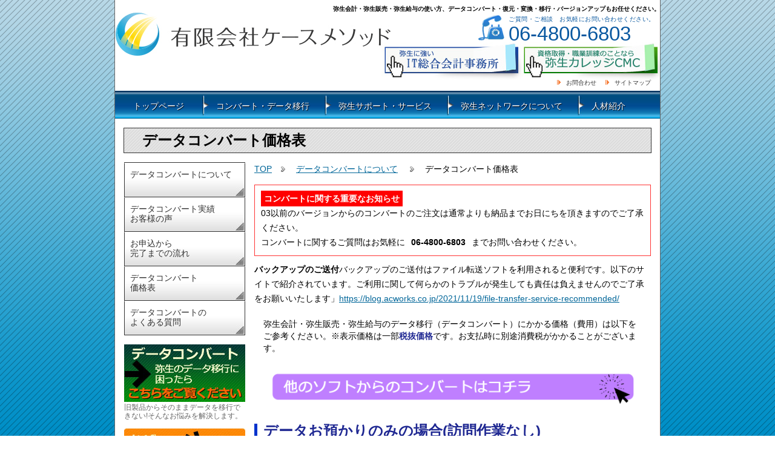

--- FILE ---
content_type: text/html; charset=UTF-8
request_url: https://www.case-method.co.jp/r_seihin/convert_price.html
body_size: 29495
content:
<!DOCTYPE HTML PUBLIC "-//W3C//DTD HTML 4.01 Transitional//EN" "http://www.w3.org/TR/html4/loose.dtd">
<html lang="ja">

<head>
<meta http-equiv="Content-Type" content="text/html; charset=utf-8" />
<meta http-equiv="Content-Style-Type" content="text/css" />
<title>弥生会計・弥生販売・弥生給与データコンバート価格表｜（有）ケースメソッド</title>
<meta name="keywords" content="">
<meta name="description" content="弥生会計・弥生販売・弥生給与のデータコンバートの価格（費用）はこちらから。帳票レイアウタのコンバートにも対応いたします。弥生認定パートナーならではの安心価格でデータ移行（データコンバート）をご提供いたします。">
<link rel="icon" href="https://www.case-method.co.jp/favicon.ico" type="image/x-icon" />
<link rel="Shortcut Icon" type="image/x-icon" href="https://www.case-method.co.jp/favicon.ico" />
<link href="../css/common.css?231020" rel="stylesheet" type="text/css" />
<link href="../css/main.css?210324" rel="stylesheet" type="text/css" />
<link href="../css/colorbox.css" rel="stylesheet" />
<script src="https://ajax.googleapis.com/ajax/libs/jquery/1.10.2/jquery.min.js"></script>
<script src="../js/jquery.colorbox.js"></script>
<script>
  (function(i,s,o,g,r,a,m){i['GoogleAnalyticsObject']=r;i[r]=i[r]||function(){
  (i[r].q=i[r].q||[]).push(arguments)},i[r].l=1*new Date();a=s.createElement(o),
  m=s.getElementsByTagName(o)[0];a.async=1;a.src=g;m.parentNode.insertBefore(a,m)
  })(window,document,'script','//www.google-analytics.com/analytics.js','ga');

  ga('create', 'UA-42738179-1', 'case-method.co.jp');
  ga('send', 'pageview');

</script>
</head>

<body>
<div id="bg">
<div id="container">
<div id="header">
<a href="https://www.case-method.co.jp/index.html"><img src="https://www.case-method.co.jp/img/logo.gif" alt="有限会社ケースメソッド" border="0" class="img_logo" /></a>
<div id="header_info">
<h1>弥生会計・弥生販売・弥生給与の使い方、データコンバート・復元・変換・移行・バージョンアップもお任せください。</h1>
<p class="tel"><span>ご質問・ご相談　お気軽にお問い合わせください。</span>
<strong>06-4800-6803</strong></p>
<br />
<p class="itsougou_btn"><a href="https://www.it-sougou-kaikei.com/index.html" target="_blank"><img src="https://www.case-method.co.jp/img/header_itsougou_bnr.jpg" alt="弥生に強い　IT総合会計事務所" border="0" class="" /></a></p>
<p class="cmc_btn"><a href="https://www.kaikei-soft.net/index.html" target="_blank"><img src="https://www.case-method.co.jp/img/header_cmc_bnr.jpg" alt="資格取得・職業訓練のことなら 弥生カレッジＣＭＣ" border="0" class="" /></a></p>
<ul id="sitemap">
<li><a href="https://www.case-method.co.jp/system/">お問合わせ</a></li>
<li><a href="https://www.case-method.co.jp/sitemap.html">サイトマップ</a></li>
</ul>
</div>


<ul id="g_navi">
<li class="top"><a href="https://www.case-method.co.jp/index.html">トップページ</a></li>
<li><a href="https://www.case-method.co.jp/r_seihin/convert.html">コンバート・データ移行</a></li>
<li><a href="https://www.case-method.co.jp/r_seihin/r_seihin.html">弥生サポート・サービス</a></li>
<li><a href="https://www.case-method.co.jp/r_network/index.html">弥生ネットワークについて</a></li>
<li><a href="http://www.kaikei-soft.net/kunren/jinzai.html" target="_blank">人材紹介</a></li>
</ul>


</div><!--header-->


<div id="contents">
<a name="#top"></a>
<h2 class="on_navi_bl">データコンバート価格表</h2>
<div id="side_navi">
<ul>
<li><a href="https://www.case-method.co.jp/r_seihin/convert.html">データコンバートについて</a></li>
<li><a href="https://www.case-method.co.jp/r_seihin/convert.html#convert_voice">データコンバート実績<br />お客様の声</a></li>
<li><a href="https://www.case-method.co.jp/r_seihin/convert_flow.html">お申込から<br>完了までの流れ</a></li>
<li><a href="https://www.case-method.co.jp/r_seihin/convert_price.html">データコンバート<br>価格表</a></li>
<li><a href="https://www.case-method.co.jp/r_seihin/convert_faq.html">データコンバートの<br>よくある質問</a></li>
</ul>
<dl class="banner_set">
<dt><a href="https://www.case-method.co.jp/r_seihin/convert.html"><img src="https://www.case-method.co.jp/img/side_convert_how.jpg" alt="データコンバート「弥生のデータ移行に困ったら」こちらをご覧ください。"></a></dt>
<dd><a href="https://www.case-method.co.jp/r_seihin/convert.html">旧製品からそのままデータを移行できない!そんなお悩みを解決します。</a></dd>

<dt><a href="https://www.case-method.co.jp/company/index.html"><img src="https://www.case-method.co.jp/img/side_concept.jpg" alt="なぜケースメソッドが選ばれるのかその経営理念"></a></dt>
<dd><a href="https://www.case-method.co.jp/company/index.html">ケースメソッドはこれまで2,000社以上のサポートを行ってきました。</a></dd>

<dt><a href="http://www.cmc-shop.net/" target="_blank"><img src="https://www.case-method.co.jp/img/side_onlineshop.jpg" alt="CMCオンラインショップはこちら「弥生新製品」「サプライ用品」「資格講座」が大特価"></a></dt>
<dd><a href="http://www.cmc-shop.net/" target="_blank">弥生製品・純正サプライ用品・経理関連の資格講座などをオンラインショップにて販売中！</a></dd>
</dl>

<p class="banner"><a href="https://www.case-method.co.jp/company/staff.html"><img src="https://www.case-method.co.jp/img/side_navi_staff.jpg" alt="ケースメソッドのスタッフ紹介" border="0" /></a></p>

<dl class="s_news">
<dt>NEWS</dt>
<dd><a class="group1" href="https://www.case-method.co.jp/img/top_news_yayoi14_catalog_b.jpg" title="弥生販売14カタログ「税理士さん・専門家もおすすめする弥生販売」">ケースメソッドは弥生の<br>
カタログで紹介されています。</a>
<a class="group1" href="https://www.case-method.co.jp/img/top_news_yayoi14_catalog_b.jpg" title="弥生販売14カタログ「税理士さん・専門家もおすすめする弥生販売」"><img src="https://www.case-method.co.jp/img/side_yayoi14_catalog.jpg" alt="NEWSケースメソッドは弥生のカタログで紹介されています。" border="0" /></a></dd>
</dl>


<dl class="banner_set">
<dt><img src="https://www.case-method.co.jp/img/side_partner.gif" alt="弥生認定パートナー"></dt>
<dd>（有）ケースメソッドは、弥生株式会社の認定パートナーとしてさまざまな事業を行っております。</dd>
</dl>

</div><!--side_navi-->





<div id="main_contents">  

<dl class="pan">
<dt><a href="../index.html">TOP</a></dt>
<dd><a href="convert.html">データコンバートについて</a></dd>
<dd>データコンバート価格表</dd>
</dl>

<div class="news_urgent"><b>コンバートに関する重要なお知らせ</b><br>
03以前のバージョンからのコンバートのご注文は通常よりも納品までお日にちを頂きますのでご了承ください。<br>コンバートに関するご質問はお気軽に<span>06-4800-6803</span>までお問い合わせください。</div>


<div class="news_send"><b>バックアップのご送付</b>バックアップのご送付はファイル転送ソフトを利用されると便利です。以下のサイトで紹介されています。ご利用に関して何らかのトラブルが発生しても責任は負えませんのでご了承をお願いいたします」<a href="https://blog.acworks.co.jp/2021/11/19/file-transfer-service-recommended/" target="_blank">https://blog.acworks.co.jp/2021/11/19/file-transfer-service-recommended/</a></div>


<p class="m20">弥生会計・弥生販売・弥生給与のデータ移行（データコンバート）にかかる価格（費用）は以下をご参考ください。※表示価格は一部<b>税抜価格</b>です。お支払時に別途消費税がかかることがございます。
</p>

<p class="image"><a href="https://www.case-method.co.jp/r_seihin/replace.html"><img src="img/convert_other.gif" width="600px" alt="他社へのデータコンバートはこちら"></a></p>


<h3>データお預かりのみの場合(訪問作業なし)</h3>

<!-- ここから　会計コンバート -->
<p class="image"><img src="img/convert_kaikei25_kakaku.gif" width="600px" alt="弥生会計25・青色へのデータコンバート"></p>

<p>■ご使用の弥生会計のバージョンによって、コンバート価格が変わります。下表をご参考ください。<br>
  　（１データファイル）　<br>
  　<a href="#tsuika">&gt;&gt; データファイルが増えた場合の加算料金はこちらから</a></p>


<table cellpadding="0" cellspacing="0" class="m20 kaikei">
  <tr>
    <th width="280" class="font_center">ご利用の<br>弥生会計・青色申告<br>のバージョン</th>
    <td class="bg_ye font_center">料金</td>
  </tr>
    <tr>
    <th class="font_center">2000～02</th>
    <td class="bg_ye font_center">40,000円<br>(税込：44,000円)</td>
  </tr>
  <tr>
    <th class="font_center">03～05</th>
    <td class="bg_ye font_center">32,000円<br>(税込：35,200円)</td>
  </tr>
  <tr>
    <th class="font_center">06～08</th>
    <td class="bg_ye font_center">24,000円<br>(税込：26,400円)</td>
  </tr>
    <tr>
    <th class="font_center">09～15</th>
    <td class="bg_ye font_center">16,000円<br>(税込：17,600円)</td>
  </tr>
  <tr>
    <th class="font_center">16～22</th>
    <td class="bg_ye font_center">8,000円<br>(税込：8,800円)</td>
  </tr>
  <tr>
    <th class="font_center">23・24</th>
    <td class="bg_ye font_center">4,000円<br>(税込：4,400円)</td>
  </tr>

</table>

<p>&nbsp;</p>
<p>コンバートは下記の手順で行います。ご参考ください。</p>
<table cellpadding="0" cellspacing="0" class="m10 kaikei">
  <tr>
    <td width="90" class="font_center">ご利用の<br>弥生会計・青色申告<br>のバージョン</td>
    <td width="395" class="font_center">コンバートの方法</td>
    <td width="80" class="font_center">コンバート回数</td>
  </tr>
  <tr>
    <td class="font_center">2000～02</td>
    <td>2000～02　<b>→</b>　05　<b>→</b>　08　<b>→</b>　13　<b>→</b>　16　<b>→</b>　23　<b>→</b>　25</td>
    <td class="font_center">6段階</td>
  </tr>

<tr>
    <td class="font_center">03～05</td>
    <td>03～05　<b>→</b>　06　<b>→</b>　13　<b>→</b>　16　<b>→</b>　23　<b>→</b>　25</td>
    <td class="font_center">5段階</td>
  </tr>
   <tr>
    <td class="font_center">06～08</td>
    <td>06～08　<b>→</b>　13　<b>→</b>　16　<b>→</b>　23　<b>→</b>　25</td>
    <td class="font_center">4段階</td>
  </tr>
  <tr>
    <td class="font_center">09～15</td>
    <td>09～15　<b>→</b>　16　<b>→</b>　23　<b>→</b>　25</td>
    <td class="font_center">3段階</td>
  </tr>
  <tr>
    <td class="font_center">16～22</td>
    <td>16～22　<b>→</b>　23　<b>→</b>　25</td>
    <td class="font_center">2段階</td>
  </tr>
    </tr>
  <tr>
    <td class="font_center">23・24</td>
    <td>23・24<b>→</b>　25</td>
    <td class="font_center">1段階</td>
  </tr>
</table>

<p><a href="convert.html">&gt; データコンバートについて詳しくはこちらから</a></p>



<!-- ここから　販売コンバート -->

<p class="image"><img src="img/convert_hanbai25_kakaku.gif" width="600px" alt="弥生販売24
  へのデータコンバート"></p>

<p>■ご使用の弥生販売のバージョンによって、コンバート価格が変わります。下表をご参考ください。<br>
  　（１事業所データのみ）　  <br>
  　<a href="#tsuika">&gt;&gt; 事業所データファイルが増えた場合の加算料金はこちらから</a></p>
<table cellpadding="0" cellspacing="0" class="m20 hanbai">
  
  <tr>
    <th width="280" class="hanbai_red font_center"><span class="font_center">ご利用の<br>
弥生販売のVer</span></th>
    <td class="bg_ye font_center">料金</td>
  </tr>
   <tr>
    <th class="font_center">02･03</th>
    <td class="bg_ye font_center">44,000円<br>(税込：48,400円)</td>
  </tr>
  <tr>
    <th class="font_center">04～06</th>
    <td class="bg_ye font_center">36,000円<br>(税込：39,600円)</td>
  </tr>
  <tr>
    <th class="font_center">07・08</th>
    <td class="bg_ye font_center">28,000円<br>(税込：30,800円)</td>
  </tr>
   <tr>
    <th class="font_center">09～15</th>
    <td class="bg_ye font_center">20,000円<br>(税込：22,000円)</td>
  </tr>
  <tr>
    <th class="font_center">16～22</th>
    <td class="bg_ye font_center">12,000円<br>(税込：13,200円)</td>
  </tr>
    <tr>
    <th class="font_center">23・24</th>
    <td class="bg_ye font_center">8,000円<br>(税込：8,800円)</td>
  </tr>


</table>
<p>&nbsp;</p>
<p>コンバートは下記の手順で行います。ご参考ください。</p>

<table cellpadding="0" cellspacing="0" class="m10 hanbai">
  <tr>
    <td width="100" class="font_center">ご利用の<br>
      弥生販売のVer</td>
    <td width="385" class="font_center">コンバートの方法</td>
    <td width="80" class="hanbai_red font_center">コンバート<br>
      回数</td>
  </tr>
  <tr>
    <td class="font_center">02・03</td>
    <td>02・03　<b>→</b>　04　<b>→</b>　07　<b>→</b>　13　<b>→</b>　16　<b>→</b>　23　<b>→</b>　25</td>
    <td class="font_center">6段階</td>
  </tr>
<tr>
    <td class="font_center">04～06</td>
    <td>04～06　<b>→</b>　07　<b>→</b>　13　<b>→</b>　16　<b>→</b>　23　<b>→</b>　25</td>
    <td class="font_center">5段階</td>
  </tr>
   <tr>
    <td class="font_center">07・08</td>
    <td>07・08　<b>→</b>　13　<b>→</b>　16　<b>→</b>　23　<b>→</b>　25</td>
    <td class="font_center">4段階</td>
  </tr>
  <tr>
    <td class="font_center">09～15</td>
    <td>09～15　<b>→</b>　16　<b>→</b>　23　<b>→</b>　25</td>
    <td class="font_center">3段階</td>
  </tr>
  <tr>
    <td class="font_center">16～22 </td>
    <td>16～22　<b>→</b>　23　<b>→</b>　25</td>
    <td class="font_center">2段階</td>
  </tr>
    </tr>
  <tr>
    <td class="font_center">23・24</td>
    <td>23・24　<b>→</b>　25</td>
    <td class="font_center">1段階</td>
  </tr>
</table>

<p><a href="convert.html">&gt; データコンバートについて詳しくはこちらから</a></p>

<!-- ここから　給与コンバート -->

<p class="image"><img src="img/convert_kyuyo24_kakaku.gif" width="600px" alt="弥生給与24へのデータコンバート"></p>

<p>■ご使用の弥生給与のバージョンによって、コンバート価格が変わります。下表をご参考ください。<br>
  　<a href="#tsuika">&gt;&gt; データファイルが増えた場合の加算料金はこちらから</a></p>


<table cellpadding="0" cellspacing="0" class="m20 kyuyo">
  <tr>
    <th width="145" class="font_center">ご利用の<br>弥生給与のバージョン</th>
    <td class="bg_ye font_center">移行先    （24）</td>
	    <th width="145" class="font_center" >ご利用の<br>弥生給与のバージョン</th>
    <td class="bg_ye font_center">移行先    （24）</td>

  </tr>
  <tr>
    <th class="font_center">11</th>
    <td class="bg_ye font_center">29,000円<br><font size="-1">(税込：31,900円)</font></td>
    <th class="font_center">18</th>
    <td class="bg_ye font_center">15,000円<br><font size="-1">(税込：16,500円)</font></td>
  </tr>
  <tr>
    <th class="font_center">12</th>
    <td class="bg_ye font_center">27,000円<br><font size="-1">(税込：29,700円)</font></td>
    <th class="font_center">19</th>
    <td class="bg_ye font_center">13,000円<br><font size="-1">(税込：14,300円)</font></td>
  </tr>
  <tr>
    <th class="font_center">13
    </th>
    <td class="bg_ye font_center">25,000円<br><font size="-1">(税込：27,500円)</font></td>
    <th class="font_center">20</th>
    <td class="bg_ye font_center">11,000円<br><font size="-1">(税込：12,100円)</font></td>
  </tr>
  <tr>
    <th class="font_center">14</th>
    <td class="bg_ye font_center">23,000円<br><font size="-1">(税込：25,300円)</font></td>
    <th class="font_center">21</th>
    <td class="bg_ye font_center">9,000円<br><font size="-1">(税込：9,900円)</font></td>
  </tr>
  <tr>
    <th class="font_center">15</th>
    <td class="bg_ye font_center">21,000円<br><font size="-1">(税込：23,100円)</font></td>
    <th class="font_center">22</th>
    <td class="bg_ye font_center">7,000円<br><font size="-1">(税込：7,700円)</font></td>
  </tr>
  <tr>
    <th class="font_center">16</th>
    <td class="bg_ye font_center">19,000円<br><font size="-1">(税込：20,900円)</font></td>
    <th class="font_center">23</th>
    <td class="bg_ye font_center">5,000円<br><font size="-1">(税込：5,500円)</font></td>
  </tr>
  <tr>
    <th class="font_center">17</th>
    <td class="bg_ye font_center">17,000円<br><font size="-1">(税込：18,700円)</font></td>
    <th class="font_center"></th>
    <td class="bg_ye font_center"></td>
  </tr>
</table>
</table>

<p>※データコンバートのみで、法令の改正については対応致しかねます。</p>
<p><a href="convert.html">&gt; データコンバートについて詳しくはこちらから</a></p>




<a name="tsuika"></a><h3 class="m50">データファイルが増えた場合の加算料金について</h3>

<p>
  データファイルが増えるごとに上記価格の<b class="red bold">50％</b>加算<br>
  </p>
</p>
<p>&nbsp;</p>
<p>ただし、内容によりさらに価格が下がる場合もあります。詳しくはお問合せください。<br>
上記以外に、追加データが5種類以上ある場合や、もっと納期をいただける場合などはご相談を承ります。お気軽にお問い合わせください。<br>
</p>  

<h3 class="m50">安心の低価格でデータ移行を承ります</h3>
<p>お客様に必要な最低限のステップでデータ移行できるよう、ご相談を承ります。お客様ご自身でできる内容と、できないものを分かりやすくご説明いたしますので、安心してお任せください。</p>  
  
<h3 class="m50">納期は5営業日</h3>
<p>納期は5営業日となります。それより<b>お急ぎの場合は加算</b>させていただきます。<br>
3・4営業日：10％加算、2営業日：20％加算、翌営業日：50％加算<br>
※5営業日未満の納期は、コンバートセンターの受注状況によりお応えできないケースがあります。ご了承ください。</p>  

<h3 class="m50">コンバート後のチェックに関して</h3>
<p>弥生会計のみ残高試算表の最新月で実施します。<br>
結果が違う場合の詳細確認はできませんが<b>「違う箇所」</b>はお知らせいたします。<br>
他のソフトに関してはチェックは行いません。ご了承ください。</p>  

<h3 class="m60">他社製品からのデータコンバートも承ります</h3>
<p>他社製品から弥生会計・弥生販売へのデータ移行（コンバート）も承っております。<br>
（奉行シリーズなど）別途お問い合わせくださいませ。</p>


<h3 class="m60">帳票レイアウタのコンバートが必要な場合</h3>
<p>プラス <b class="red bold">3,300円</b> （税込）の料金が発生します。<br>
<br>
※複数のPCで異種の帳票レイアウタを使用している場合、事前に１つのバックアップファイルにまとめて頂きます。<br>
※帳票レイアウタファイル（11形式以前のファイル）は、弥生のバックアップには含まれません。クライアントの各PCに保存されていますので、撤去前には、必ず各PCのレイアウトファイルをバックアップしておいてください。<br>
<b class="red bold">帳票レイアウタデータのコンバート実施後は、お客様にて、得意先台帳の再設定が必要になる場合があります。ご了承ください。</b></p>


<h3 class="m60">コンバートエラーが生じた場合</h3>
<p>データをコンバート中に、何らかの理由でエラーが生じることがあります。
エラーが生じ、<br>
継続不可となった場合は、基本料として　<b class="red bold">5,500円</b>（税込）の申し受けます。<br>
<br>
また、弥生販売でコンバートエラーが生じた場合に、マスタデータのみの移行を要求される場合は、<br>
<b class="red bold">88,000円</b>（税込）にて対応させて頂きます。<br>
（但し、弥生システムにてエクスポート・インポート処理できるマスタに限ります。）
<br><br>
※データ返却は着払いになります。
<br>
<br>
　<a href="pdf/convert_error.pdf" target="_blank">&gt; コンバート実施におけるエラー発生について</a></p>


<h3 class="m60">データの復旧作業が必要な場合（訪問作業）</h3>
<p>ケースメソッドでは、基本的にデータのやりとりのみでコンバート作業は完了します。<br>
コンバートしたデータは、お客さまご自身でパソコンに戻していただく必要があります。（データの復旧）
データの復旧がご不安な場合は、<b class="red bold">22,000円</b>（税込）で訪問作業にお伺いいたします。
（ただし、インストールができていることが前提となります。）</p>

<font color="#FF0000"> <b>注意事項</b>
<p>
・費用については、事前のお支払いとなります。返金はできかねますので、ご注意ください。<br>
・土日祝および弊社所定休業日での作業は可能ですが、<b>別途5％の手数料</b>をいただきます。<br>
・土日祝および弊社所定休業日のお問合せ対応は致しておりません。留守番電話およびメールの返信は、翌営業日にさせていただきます。<br>
</p>
</font>

<h3 class="m60">事前にご確認頂く内容</h3>
<p>①SQLServerが必要なシステム(弥生販売・弥生会計2ユーザ以上およびネットワーク版)では、インストール先にすでに
SQLServerが入っている場合は、共存して動作可能かを事前に弥生株式会社にご確認ください。</p>
<p class="m20">②弥生会計では平成19、24年の減価償却改正に対応しております。法令改正の影響等は事前に弥生株式会社のご確認ください。</p>
<p class="m20">③弥生販売においては、06以前をお使いの場合は請求先コード(請求書の送付先を別の得意先コードに設定する時に使用するコード）の考え方が07以降ではかわります。自社の作業に影響ないかどうかを事前に弥生株式会社にご確認ください。</p>
<p class="m20">④現在使用の専用用紙が使えるかどうかを必ず弥生に確認してください。</p>
<p><b class="red bold">①～④の内容はしっかり確認してください</b></p>

<p class="al_right">
作成日　2013.10.18<br>
改訂日　2022.04.15<br>
</p>


<p class="m60 image"><img src="../r_seihin/img/convert_info.jpg" alt="データコンバートに困ったらまずはお問い合わせください 0120-841-244"></p>
<p class="mb60 image"><a href="http://www.case-method.co.jp/system/product/product-convet_contact/" target="_blank"><img src="../img/contact_banner.jpg" alt="お問い合わせフォームはこちら"></a></p>


<div id="page_top"><a href="#top"><img src="../img/page_top.gif" alt="このページの上部へ"></a></div>


</div><!--main_contents-->
</div><!--contents-->
  
  
   
  

<div id="footer_link">
 
<div class="block">
<p><a href="https://www.case-method.co.jp/index.html">トップページ</a></p>
<dl>
    <dt>弥生サポート・サービス</dt>
    <dd><a href="https://www.case-method.co.jp/r_seihin/r_seihin.html">弥生製品</a></dd>
    <dd><a href="https://www.case-method.co.jp/r_seihin/dounyu_jirei.html">導入事例</a></dd>
    <dd><a href="https://www.case-method.co.jp/r_seihin/seihin_syoukai.html">製品紹介</a></dd>
    <dd class="turn_up"><a href="https://www.case-method.co.jp/r_seihin/kakakuhyou.html">サービス価格表<br />
&nbsp;（訪問サポート）</a></dd>
    <dd><a href="https://www.case-method.co.jp/r_seihin/muryou_semina.html">無料セミナー</a></dd>
    <dd><a href="https://www.case-method.co.jp/r_seihin/yayoi_semina.html">マンツーマンセミナー</a></dd>
    <dd><a href="https://www.case-method.co.jp/r_seihin/yayoi_hosyukeiyaku.html">弥生保守契約</a></dd>
    <!--<dd class="up_line">税法対応</dd>
    <dd>会計全般</dd>-->
    <dd><a href="https://www.case-method.co.jp/yayoi_vs_bugyou.html">弥生ｖｓ奉行</a></dd>
    <dd><a href="https://www.case-method.co.jp/r_seihin/yayoi_order.html">弥生製品ご発注の方へ</a></dd>
</dl>
</div>

<div class="block2">
<dl>
	<dt>データコンバート</dt>
    <dd><a href="https://www.case-method.co.jp/r_seihin/convert.html">データコンバートについて</a></dd>
    <dd><a href="https://www.case-method.co.jp/r_seihin/convert_price.html">データコンバート 価格表</a></dd>
    <dd><a href="https://www.case-method.co.jp/r_seihin/convert_faq.html">よくある質問 Q&amp;A</a></dd>
    <dd><a href="https://www.case-method.co.jp/r_seihin/convert_flow.html">お申込みから完了までの流れ</a></dd>
</dl>


<dl>
	<dt><a href="https://www.case-method.co.jp/r_seihin/rendou.html">弥生連動製品</a></dt>
    <dd><a href="https://www.case-method.co.jp/r_seihin/rendou.html">レッツ工事台帳</a></dd>
    <dd><a href="https://www.case-method.co.jp/r_seihin/rendou.html">どっと原価</a></dd>
    <dd><a href="https://www.case-method.co.jp/r_seihin/rendou.html">マイティ通信販売</a></dd>
</dl>

<dl>
	<dt>人材紹介</dt>
    <dd><a href="https://www.case-method.co.jp/r_consulting/zeirishi.html">税理士紹介</a></dd>
    <dd><a href="http://www.kaikei-soft.net/kunren/jinzai.html" target="_blank">人材紹介</a></dd>
</dl>


</div>

<div class="block">
<dl>
	<dt>弥生ネットワーク</dt>
    <dd><a href="https://www.case-method.co.jp/r_network/index.html">ネットワーク製品とは</a></dd>
<dd class="turn"><a href="https://www.case-method.co.jp/r_network/merit_kaikei.html">弥生会計ネットワーク導入のメリットとは</a></dd>
<dd class="turn"><a href="https://www.case-method.co.jp/r_network/merit_hanbai.html">弥生会計ネットワーク導入のメリットとは</a></dd>
<dd class="turn"><a href="https://www.case-method.co.jp/yayoi_vs_bugyou.html">他社会計ソフトから切り替えの方へ</a></dd>
<dd class="turn"><a href="https://www.case-method.co.jp/r_network/r_network.html">ケースメソッドが提供するネットワーク構築</a></dd>
<dd class="turn"><a href="https://www.case-method.co.jp/r_network/nw_jirei.html">ケースメソッドのネットワーク導入事例</a></dd>
<dd class="turn"><a href="https://www.case-method.co.jp/r_network/nw_price.html">弥生ネットワーク製品価格</a></dd>
<dd class="turn"><a href="https://www.case-method.co.jp/r_network/sagyou_hiyou.html">弥生ネットワーク製品導入作業価格(費用)</a></dd>
</dl>


</div>


<div class="block">
<dl>
	<dt>ケースメソッドについて</dt>
    <dd class="turn"><a href="https://www.case-method.co.jp/company/index.html">なぜケースメソッドが<br />選ばれるのか</a></dd>
    <dd><a href="https://www.case-method.co.jp/company/kaisyagaiyo.html">会社概要</a></dd>
    <dd><a href="https://www.case-method.co.jp/company/access.html">アクセス</a></dd>
    <dd><a href="https://www.case-method.co.jp/company/syatyou.html">社長室</a></dd>
    <dd><a href="https://www.case-method.co.jp/company/staff.html">スタッフ紹介</a></dd>
    <dd><a href="https://www.case-method.co.jp/company/policy.html">プライバシーポリシー</a></dd>
    <dd><a href="https://www.case-method.co.jp/contact.html">お問合わせ</a></dd>
    <dd><a href="https://www.cmc-shop.net/" target="_blank">オンラインショップ</a></dd>
    <dd><a href="http://www.kaikei-soft.net/" target="_blank">弥生カレッジCMC</a></dd>

    <dd class="turn_up"><a href="https://www.case-method.co.jp/r_seihin/windows_os.html">windows OSとサービスパックの確認方法</a></dd>
    <dd><a href="https://www.case-method.co.jp/r_seihin/sql_server.html">SQL SERVERの確認方法</a></dd>
</dl>
</div>
</div><!--footer_link-->

<div id="footer">
有限会社ケースメソッド　　〒534-0025　大阪市都島区片町2-2-40　大発ビル216<br>
TEL：06-4800-6803　　FAX：06-4800-6833　　受付時間：9時30分～12時00分/13時00分～17時30分<br>
Copyright(C)2010 Case-Method Co.,Ltd. All Rights Reserved 
</div><!-- end #footer -->




</div><!-- end #container -->

</div><!--bg-->
</body>
</html>

--- FILE ---
content_type: text/css
request_url: https://www.case-method.co.jp/css/common.css?231020
body_size: 14016
content:
@charset "utf-8";
/* CSS Document */


body  {
	color: #000000;
	font-family: "メイリオ","Meiryo",verdana,"ヒラギノ角ゴ Pro W3","Hiragino Kaku Gothic Pro","Osaka","ＭＳ Ｐゴシック","MS PGothic",Sans-Serif;
	font-size: 14px;
	line-height: 24px;
	cursor: auto;
	background: url(../img/bg.gif) repeat 0 0;
	margin:0;
	padding:0;
}

a,a:hover {
	text-decoration: none;
	color:#006699;

}



div#bg {
	margin:0;
	padding:0;
	width:100%;
	background: url(../img/bg_grad.gif) repeat-x 0 0;
}




#container{
	width:900px;
	margin:0 auto;
	padding:0;
	border-left:1px solid #666666;
	border-right:1px solid #666666;
	background:#FFFFFF;
}


#container_w{
	background:#FFFFFF;
position:relative;
width:100%;
height:0;
padding:0;
	
}

#container_w iframe{
position:absolute;
top:0;
left:0;
width:100%;
height:100%;
background:#FFFFFF;
}


/*------------------------------------------------------------  header */

#header{
	position:relative;
	width:900px;
	height:195px;
	margin:0;
	padding:0;
	overflow:hidden;
	clear:both;
	border-bottom:1px solid #006699;
}

#header #header_info{
	height:150px;
	overflow:hidden;
	clear:both;

}

#header .img_logo{
	position:absolute;
	top:20px;
	left:0px;
}






#header #header_info p.cmc_btn a,#container #header #header_info p.cmc_btn a:hover{
	color:#FFF;

}

#header #header_info h1{
	position:absolute;
	top:0;
	right:0px;
	font-size:10px;
	width:900px;
	margin:0;
	padding:3px 0;
	text-align:right;
}




#header #header_info p.cmc_btn {
	position:absolute;
	top:70px;
	right:-20px;
	width:250px;
	height:57px;
	margin:0;
	padding:0;
	float:right;
	clear:both;
}



#header #header_info p.itsougou_btn {
	position:absolute;
	top:70px;
	right:210px;
	width:250px;
	height:57px;
	margin:0;
	padding:0;
	float:right;
	clear:both;
}


#header #header_info p.tel{
	position:absolute;
	top:20px;
	right:0px;
	width:250px;
	height:50px;
	background:url(https://www.case-method.co.jp/img/tel_blue.png) no-repeat 0 5px;
	padding:0px 0px 0 50px;
	margin:0px;
}

#header #header_info p.tel b{
	font-size:10px;
	font-weight:normal;
	letter-spacing:0.2em;
	margin:0 10px 0;
}
#header #header_info p.tel i{
	font-size:14px;
	font-weight:normal;
	letter-spacing:0.3em;
	border:none;
}
#header #header_info p.tel span{
	padding:0;
	margin:0;
	font-size:10px;
	letter-spacing:0.05em;
	color:#0958a0;
}
#header #header_info p.tel strong{
	font-size:33px;
	font-weight:normal;
	color:#0958a0;
}

#header #header_info ul#sitemap{
	position:absolute;
	top:120px;
	right:0;
	margin:0;
	padding:5px 0px 0 0;
	float:right;
	list-style-type:none;
	clear:both;
}
#header #header_info ul li{
	float: left;
	font-size:10px;
	padding:0 15px;
	background: url(../img/arrow_or.gif) no-repeat 0 7px;
}

#header #header_info ul li a,#container #header #header_info ul li a:hover{ color: #333333; text-decoration:none;
}

#header ul#g_navi{
	overflow:hidden;
	clear:both;
	width:900px;
	height:45px;
	margin:0;
	padding:0;
	background:url(../img/navi_bg.jpg) repeat-x 0 0;
	list-style-type:none;
}
#header ul#g_navi li{
	font-size:14px;
	line-height:50px;
	text-shadow: 1px 1px 1px #000000;
	float:left;
	background:url(../img/navi_arow.jpg) no-repeat 0 0;
}
#header ul#g_navi li a,#container #header ul#g_navi li a:hover{
	color:#FFFFFF;
	text-decoration:none;
	display:block;
	height:45px;
	padding:0 25px 0 23px; 
}
#header ul#g_navi li.top{
	background:none;
}
#header ul#g_navi li.top a{
	padding:0 30px 0 30px;

}


/*------------------------------------------------------------ contents内　フロート */

#container #contents{
	width:880px;
	margin:0 auto;
	overflow:hidden;
	padding:0;
}


#container #contents #contents_left{
	width:680px;
	float:left;
	margin:0;
	padding:0;
}

#container #contents #contents_right{
	width:185px;
	float:left;
	margin:20px 0 0 10px;
	padding:0;
}





/*------------------------------------------------------------ サイドナビ調整
 */


#container #contents #side_navi{
	width:200px;
	float:left;
	margin:0 15px 0 5px;

}
#container #contents #side_navi ul{
	width:200px;
	margin:15px 0 0 0;
	padding:0;
	border-top:1px solid #333333;
}
#container #contents #side_navi ul li{
	background:url(../img/side_navi_bg.jpg) no-repeat 0 0;
	margin:0;
	font-size:14px;
	line-height:16px;
	width:198px;
	height:55px;
	border-top:1px solid #FFFFFF;
	border-bottom:1px solid #333333;
	border-right:1px solid #333333;
	border-left:1px solid #333333;
}


/*----------------　通常リストメニュー */
#container #contents #side_navi ul li a{
	color:#333333;
	display:block;
	padding:10px 9px;
	width:180px;
}
#container #contents #side_navi ul li a:hover{
	color:#006699;
}
#container #contents #side_navi ul.banner{
	border:none;
}

#container #contents #side_navi ul.banner li{
	margin:0;
	background:none;
	border:none;	
}

/*----------------　バナーとテキストセットのリストメニュ */
#container #contents #side_navi dl.banner_set{
	list-style-type:none;
	margin:15px 0 0 0;
	line-height:120%;
}


#container #contents #side_navi dl.banner_set dt{
	margin:0;
	padding:0;
}
#container #contents #side_navi dl.banner_set dt img{
	margin:0;
	padding:0;
}


#container #contents #side_navi dl.banner_set dd{
	color:#666666;
	font-size:12px;
	line-height:120%;
	padding:2px 0 13px 0;
	margin:0;
}
#container #contents #side_navi dl.banner_set dd a,#container #contents #side_navi dl.banner_set dd a:hover{
	color:#666666;
}


/*----------------　バナーだけ */
#container #contents #side_navi p.banner{
	margin:10px 0;
	padding:0;
	
}


/*----------------　NEWS枠 */
#container #contents #side_navi dl.s_news{
	width:200px;
	list-style-type:none;
	margin:15px 0 0 0;
	padding:0;
	line-height:120%;
	background:#e8e8e8;
	color:#666666;
}


#container #contents #side_navi dl.s_news dt{
	background:#002ef1;
	color:#FFFFFF;
	text-align:center;
	line-height:20px;
	height:20px;
	margin:0;
	padding:0;
}



#container #contents #side_navi dl.s_news dd{
	color:#666666;
	font-size:12px;
	line-height:120%;
	padding:10px 9px 10px 9px;
	margin:0;
}

#container #contents #side_navi dl.s_news dd a,#container #contents #side_navi dl.s_news dd a:hover{
	color:#666666;
}
#container #contents #side_navi dl.s_news dd img{
	margin:0;
	padding:10px 0;
}



#container #contents #side_navi ul li.banner a,#container #contents #side_navi ul li.banner a:hover{
	margin:0;
	padding:0;
}

#container #contents #side_navi ul img,#container #contents #side_navi ul img a,#container #contents #side_navi dl.banner_set dt img{
	border:0;
}

#container #contents #main_contents{
	width:655px;
	float:right;
	margin:0 5px 0 0;
	padding:0;
}




/*------------------------------------------------------------  プラス調整 */
#container #contents #main_contents img,#container #contents #main_contents img a{
	border:0;
}



#container #contents #main_contents a,a:hover {
	text-decoration: underline;
}

#container #contents #main_contents p.text_right{
	text-align:right;
}

#container #contents #main_contents .m10{
	margin-top:10px;
}

#container #contents #main_contents .m20{
	margin-top:20px;
}

#container #contents #main_contents .m25{
	margin-top:25px;
}

#container #contents #main_contents .m30{
	margin-top:30px;
}

#container #contents #main_contents .m35{
	margin-top:35px;
}

#container #contents #main_contents .m40{
	margin-top:40px;
}

#container #contents #main_contents .m45{
	margin-top:45px;
}

#container #contents #main_contents .m50{
	margin-top:50px;
}

#container #contents #main_contents .m60{
	margin-top:60px;
}

#container #contents #main_contents .m70{
	margin-top:70px;
}

#container #contents #main_contents .m80{
	margin-top:80px;
}

#container #contents #main_contents .mb0{
	margin-bottom:0px;
}

#container #contents #main_contents .mb10{
	margin-bottom:10px;
}

#container #contents #main_contents .mb20{
	margin-bottom:20px;
}
#container #contents #main_contents .mb25{
	margin-bottom:25px;
}

#container #contents #main_contents .mb30{
	margin-bottom:30px;
}
#container #contents #main_contents .mb40{
	margin-bottom:40px;
}
#container #contents #main_contents .mb50{
	margin-bottom:50px;
}

#container #contents #main_contents .mb60{
	margin-bottom:60px;
}

#container #contents #main_contents .mb70{
	margin-bottom:70px;
}

#container #contents #main_contents .mb80{
	margin-bottom:80px;
}


#container #contents #main_contents .f12{
	font-size:12px;

}

#container #contents #main_contents p.p500{
	width:500px;
	margin:0 auto;
}




/*------------------------------------------------------------  ぱんくず */

div.pan{
	padding:15px 0 0 0;
	font-size:12px;
}

/*------------------------------------------------------------  ページの上へ */

#page_top{
	width:175px;
	height:34px;
	margin:30px 0 0 700px;
	padding:0;
}
.pagetop{
	width:175px;
	height:34px;
	margin:30px 0 0 550px;
	padding:0;
	overflow:hidden;
}


/*------------------------------------------------------------  TELなどお問い合わせinfo */


div#info {
	background:#d4d8dc url(../img/tel_blue.png) no-repeat 15px 10px;
	border:1px solid #b3c6cf;
	margin:20px auto 20px auto;
	padding:0 0 0 60px;
	position:relative;
	overflow:hidden;
	width:760px;
	height:165px;
	color:#004c84;
}

div#info2{
	background:none;
	margin:20px auto 20px auto;
	padding:20px 50px 10px 50px;
	position:relative;
	width:500px;
	height:165px;
	color:#004c84;
	border:1px dotted #99CCCC;
	}
div#info p.tit,div#info2 p.tit{
	position:absolute;
	top:20px;
	left:70px;
	font-size:24px;
	line-height:26px;
	font-weight:bold;}
	
div#info p.text,div#info2 p.text{
	position:absolute;
	top:40px;
	left:70px;
	font-size:14px;
}
div#info p.pic,div#info2 p.pic{
	position:absolute;
	top:10px;
	left:600px;
}

div#info p.tel,div#info2 p.tel{
	position:absolute;	
	width:300px;
	top:100px;
	font-size:36px;
	line-height:36px;
	font-weight:normal;
	color:#CC6600;
}
div#info p.time,div#info2 p.time{
	position:absolute;
	top:110px;
	left:340px;
}
div#info p b,div#info2 p b{
	font-size:10px;
	font-weight:normal;
	letter-spacing:0.2em;
	margin:0 10px 0 0;
	color:#FF6600;
}
div#info p i,div#info2 p i{
	font-size:14px;
	font-weight:normal;
	letter-spacing:0.4em;
	border:none;
}
div#info p span,div#info2 p span{
	font-size:12px;
	color: #e13236;
}
div#info p strong,div#info2 p strong{
	font-size:36px;
	font-weight:normal;
}




/*------------------------------------------------------------  footer */



#footer_link{
	clear:both;
	overflow:hidden;
	background:#004c84;
	color:#FFFFFF;
	border-top:1px solid #CCCCCC;
	border-bottom:1px solid #CCCCCC;
	
}

#footer_link .block p{
	background:url(../img/icon_logo.png) no-repeat 0 10px;
	margin:13px 0 10px 0px;
	padding:10px 0 0 20px;
}

#footer_link a,#footer_link a:hover{
	color:#FFFFFF;
}

#footer_link .block{
	float:left;
	width:190px;
	margin:0 10px;
}
#footer_link .block2{
	float:left;
	width:230px;
	margin:0 10px;
}
#footer_link .block dl,#footer_link .block2 dl{
	list-style-type:none;
}
#footer_link .block dl dt,#footer_link .block2 dl dt{
	background:url(../img/line.gif) repeat-x 0 35px;
	margin:0 0 10px;
	padding:10px;

}
#footer_link .block dl dd,#footer_link .block2 dl dd{
	margin:0;
	padding:0 0 2px 20px;
	background:url(../img/navi_arrow.gif) no-repeat 0px 6px;
}
#footer_link .block dl dd.turn{
	line-height:16px;
	padding:0 0 13px 20px;
}
#footer_link .block dl dd.turn_up{
	line-height:16px;
	padding:0px 0 8px 20px;
	margin:10px 0 0 0;
}

#footer_link .block dl dd.up_line,#footer_link .block2 dl dd.up_line{
	border-top:3px dotted #347cb2;
	margin:10px 0 0 0;
	padding:10px 0 0 20px;

}

#footer{
	font-size:12px;
	color:#FFFFFF;
	background:#00365d;
	text-align:center;
	
}



/*------------------------------------------------------------ color */
.bg_pi{
	background-color:#f2767a;
}
.bg_lb{
	background-color:#87d1f0;
}
.bg_gr{
	background-color:#bdf476;
}
.bg_ye{
	background-color:#FFFFDD;
}
.bg_or{
	background-color:#ea9375;
}
.bg_pu{
	background-color:#dd94e5;
}
.bg_lp{
	background:#dca9ad;
}
.l_blue{
	background:#c0dbc0;
}

	


.bb {color:#2d63a0;
}/*-----------------------------------ベースブルー---*/

.pi{
	color:#f2767a;
}
.lb{
	color:#87d1f0;
}
.gr{
	color:#bdf476;
}
.ye{
	color:#eef478;
}
.or{
	color:#ea9375;
}
.pu{
	color:#dd94e5;
}

.green{
	color:#648810;
}
.blue{
	color:#3151a5;
}
.red{
	color:#f51313;
}
.winered{
	color:#a62929;
}
.sumire{
	color:#794dbc;
}

.fk{
	color:#990b4d;
}

/*------------------------------------------------------------ img */
.middle{
	vertical-align:middle;}
	
.left_f{
	float:left;
	margin:0 10px 10px 0;
}

.right_f{
	float:right;
	margin:0 0 10px 10px;
}



.img_l{
	float:left;
	margin:0 10px 10px 0;
}


.img_l2{
	float:left;
	margin:0;
}

.img_r{
	float:right;
	margin:0 10px 10px 10px;
}
/*------------------------------------------------------------  リンクナビ */

#container #contents #main_contents p.p_navi{
	background:url(../img/arrow_icon.png) no-repeat 0px 2px;
	margin:20px 0px 10px 50px;
	padding:0 0 0 25px;
	overflow:hidden;
}

/*------------------------------------------------------------  問い合わせ */


.contact{
	background:#b8cccf;
	width:541px;
	margin:0 auto;
	padding:0;
}

.contact p.img_c,.shop_info p.img_c{
	width:541px;
	text-align:center;
	margin:10px 0;

}

.contact ul{
	list-style-type:none;
}

.contact ul li{
	background:url(../img/bullet_blue.png) no-repeat 0 0;
	padding:5px 0 0 30px;
}

.shop_info{
	width:541px;
	margin:30px auto 100px auto;
	padding:0;
}


/*------------------------------------------------------------ 緊急お知らせ */
div.news_urgent{
	background:#FFFFFF;
	padding:10px;
	margin:0 0 10px 0;
	border:1px solid #F33;
	
}
div.news_urgent b{
	background:#FF0000;
	color:#FFF;
	padding:5px;
	margin:0 5px 0 0;
}
div.news_urgent span{
	padding:0 10px;
	font-weight:bold;
}


div.atdot{
	border:2px dotted #FF0000;
	padding:20px;!important
	margin:10px;
}
/*------------------------------------------------------------ マンツーマン */

ul.yoko{
	margin:10px 0 30px 5px;
	padding:0;
}

ul.yoko li{
	float:left;
	list-style-type:none;
}

--- FILE ---
content_type: text/css
request_url: https://www.case-method.co.jp/css/main.css?210324
body_size: 8942
content:
@charset "utf-8";
/* CSS Document */

h2{
	font-size: 24px;
	color: #000000;
	font-weight: bold;
	width:840px;
	padding: 0px 0 0 30px;
	margin: 15px auto 0 auto;
	line-height:40px;
	background:#CCCCCC url(../img/heading_bg9.jpg) repeat 0 0;
	border:1px solid #333333;
}

h3{
	clear:both;
	font-size: 24px;
	font-weight: bold;
	color: #1f2892;
	padding: 0px 0 0 15px;
	margin: 15px 0 15px 0;
	line-height:24px;
	background: url(../img/heading_bg8.jpg) no-repeat 0px 0;
}


h3.two{
	clear:both;
	font-size: 24px;
	font-weight: bold;
	color: #1f2892;
	padding: 0px 0 0 15px;
	margin: 15px 0 15px 0;
	line-height:24px;
	background: url(../img/heading_bg8.jpg) repeat-y 0px 0;
}


h3.flow{
clear:both;
	font-size: 24px;
	font-weight: bold;
	color: #1f2892;
	padding: 0px 0 0 15px;
	margin: 0px 0 15px 0;
	line-height:24px;
	background: url(../img/heading_bg8.jpg) no-repeat 0px 0;
	background: none;
}


h3.faq{

	font-size: 16px;
	font-weight:normal;
	color: #003399;
	padding: 0px 0 0 20px;
	margin: 10px 0 0 0;
	line-height:22px;
	background: none;
}

h3.bg_none{
	font-size: 16px;
	font-weight:normal;
	color: #003399;
	padding: 0px;
	margin: 15px 0 0 0;
	line-height:22px;
	background: none;
}


h3.flow span.num{
	font-size: 70px;
	color: #003399;
}


h3.faq span.q{
	font-size: 40px;
	line-height:40px;
	color: #003399;
}


/*---------------------------------------------- 外部リンク等点線囲みボックス */
div.line{
	border:1px dotted #006699;
	padding:10px;
	margin:10px 0 10px 100px;
	width: auto;
	display:inline-block;
	clear:both;
	
}
/*------------------------------------------------------- Q&Aテキストのみ */

#container #contents #main_contents div.faq_a{
	width:655px;
	padding:0px 0 0 0;
	margin:0 0 60px 0px;
	position:relative;

}


#container #contents #main_contents div.faq_a p.an {
	position:absolute;
	top:0px;
	left:50px;
	line-height:50px;
	font-size: 40px;
	color: #CC6666;
	height:50px;
	width:50px;
}

#container #contents #main_contents div.faq_a p.text{
	width:500px;
	padding:20px 0 0 100px;
	margin:0;

}

#container #contents #main_contents p b{
	color: #1f2892;
	font-weight:bold;

}

#container #contents #main_contents p.front{
	text-align:center;

}


/*------------------------------------------------------------  パンくず */

#container #contents #main_contents dl.pan{
	list-style-type:none;
	overflow:hidden;
}
#container #contents #main_contents dl.pan dt{
	background:none;
	float:left;
	padding:0 15px 0 0;
	margin:0;
	
}
#container #contents #main_contents dl.pan dd{
	background: url(../img/pan_tag.gif) no-repeat 0px 5px;
	padding:0 0 0 25px;
	margin:0 20px 0 0;
	float:left;
	
}

/*------------------------------------------------------------  普通のテーブル */
table{
	width:655px;
	margin:10px auto 15px auto;
	font-size: 12px;
	line-height: 18px;
	border-top: 1px solid #0066CC;
	border-left: 1px solid #0066CC;
	color:#000000;

}

table th {
	color: #000066;
	background:#b3c6cf;
	padding:10px;
	font-size:14px;
	font-weight:normal;
	border-right:1px solid #0066CC;
	border-bottom:1px solid #0066CC;	
}
table td {
	font-size:14px;
	line-height:24px;
	padding:10px;
	text-align:left;
	border-right:1px solid #0066CC;
	border-bottom:1px solid #0066CC;	
}
table td b {
	color:#1e9ccf;
	font-size:16px;
	font-weight:normal;
}

table td p {
	width:auto;
}

table td.text {
	text-align:left;
	padding:10px 10px 10px 30px;
}

table td img.icon {
	margin:0 0 0 -10px;


}


table td.line,table th.line{
	border-bottom:1px solid #006699;
}

/*------------------------------------------------------------   会計　料金表用テーブル*/

table.kaikei{
	width:605px;
	margin:0px 25px 5px 25px;
	font-size: 12px;
	line-height: 18px;
	color:#000000;
	border-top:1px solid  #006699;
	border-left:1px solid #006699;
}


table.kaikei th {
	background:#84B5FF;
	padding:10px;
	font-size:14px;
	line-height:18px;
	font-weight:normal;
	border-bottom:1px solid #006699;
	border-right:1px solid #006699;
}
table.kaikei td {
	font-size:14px;
	line-height:18px;
	padding:10px;
	border-bottom:1px solid #006699;
	border-right:1px solid #006699;
}



table.kaikei td b {
	color:#0099CC;
	font-weight:normal;
}



/*------------------------------------------------------------   販売　料金表用テーブル*/

table.hanbai{
	width:605px;
	margin:0px 25px 5px 25px;
	font-size: 12px;
	line-height: 18px;
	color:#000000;
	border-top:1px solid #000000;
	border-left:1px solid #000000;
}


table.hanbai th {
	color:#000000;
	background:#FF9999;
	padding:10px;
	font-size:14px;
	line-height:18px;
	font-weight:normal;
	text-align:center;
	border-bottom:1px solid #000000;
	border-right:1px solid #000000;
}
table.hanbai td {
	font-size:14px;
	line-height:18px;
	padding:10px;
	border-bottom:1px solid #000000;
	border-right:1px solid #000000;
}
table.hanbai td b {
	color:#FF3333;
	font-weight:normal;
}




/*------------------------------------------------------------   給与　料金表用テーブル*/

table.kyuyo{
	width:605px;
	margin:0px 25px 5px 25px;
	font-size: 12px;
	line-height: 18px;
	color:#000000;
	border-top:1px solid #00552e;
	border-left:1px solid #00552e;
}


table.kyuyo th {
	color:#000000;
	background:#99ffcc;
	padding:10px;
	font-size:14px;
	line-height:18px;
	font-weight:normal;
	text-align:center;
	border-bottom:1px solid #00552e;
	border-right:1px solid #00552e;
}
table.kyuyo td {
	font-size:14px;
	line-height:18px;
	padding:10px;
	border-bottom:1px solid #00552e;
	border-right:1px solid #00552e;
}
table.kyuyo td b {
	color:#00a381;
	font-weight:normal;
}



/*------------------------------------------------------------   共通　テーブル文字位置等*/



#main_contents table .font_center{
	text-align:center;
}

#main_contents table .font_right{
	text-align:right;
}

/*------------------------------------------------------------  main_contents内 p要素 */
#contents #main_contents p{
	width:625px;
	line-height:20px;
	margin:0;
	padding:0 15px;
	text-align:left;
}



#contents #main_contents p.image{
	width:655px;
	margin:25px 0;
	padding:0;
	text-align:center;
}


#contents #main_contents p b.red{
	color:#FF0000;
}

#contents #main_contents p.al_right{
	text-align:right;
}

/*------------------------------------------------------------  ページの上へ */

#contents #main_contents #page_top{
	width:175px;
	height:34px;
	margin:30px 0 0 485px;
	padding:0;
}
#contents #main_contents .pagetop{
	width:175px;
	height:34px;
	margin:30px 0 0 550px;
	padding:0;
	overflow:hidden;
}
/* ページの上への下にFIX */
#container #page_top_under{
 bottom:0px; right:50px;
	width:175px;
	height:34px;
	margin:30px 0 0 710px;
	padding:0;
}
/*------------------------------------------------------------  main_contents内リスト要素 */
#contents #main_contents ul.bold{
	margin:30px 0 30px 50px;
}
#contents #main_contents ul.bold li{
	font-weight:bold;

}


/*------------------------------------------------------------  表　一覧等 */

#contents #main_contents div.field{
	width:635px;
	margin:10px auto;
	padding:10px;
	font-size:14px;
	border:1px solid #006699;
}

#contents #main_contents div.field img { float:left;}

#contents #main_contents div.field p{
	width:620px;
	font-size:14px;
	overflow:hidden;
}

#contents #main_contents div.field span.name{
	padding:0 10px;
	font-size:16px;
	float:left;
	color:#006699;
}

#contents #main_contents div.field span.catch{
	font-size:16px;
	padding:10px 15px;
	color:#333333;
	float:left;

}

#contents #main_contents div.field p.ad{
	width:635px;
	padding:10px;
	text-align:right;
	background:#99CCCC;
}

#contents #main_contents div.field ul{
	font-size: 14px;
	margin: 0 0 0 50px;
	padding: 0;
	list-style-type: circle;
	
}
#contents #main_contents div.field ul li{
	padding-top: 5px;
	margin-top: 5px;

}
#contents #main_contents div.field .ol_li{
	list-style-position: outside;
	padding-top: 0px;
	margin-top: 0px;

}

/*------------------------------------------------------------  人　一覧*/

.name_list{
	overflow:hidden;
	border-bottom:1px solid #999999;
	margin:0px;
}

.name_list .qua{
	width:430px;
	float:left;
}

.name_list .qua ul{
	list-style-type:none;
}

.name_list .qua li{
	background: url(../img/icon_paper.png) no-repeat 0px 0;
	padding:0 0 0 25px;
}

.name_list .qua p{
	font-size:18px;
	color:#006699;
	padding:0 0 0 30px;
}

.name_list .photo{
	width:100px;
	text-align:center;
	float:left;
}

.name_list .photo img{
	margin:10px;
	box-shadow: 0px 0px 5px 0px rgba(0, 0, 0, 0.80);
    -moz-box-shadow: 0px 0px 5px 0px rgba(0, 0, 0, 0.80);
    -webkit-box-shadow: 0px 0px 5px 0px rgba(0, 0, 0, 0.80);
}

.name_list .photo .m_top{
	margin:40px 0 0 0;
}

.name_list .record{
	width:350px;
	float:left;
}
.name_list .record p{
	font-size:18px;
	color:#006699;
	padding:0 0 0 30px;
}

.name_list .record ul{
	list-style-type:none;
}

.name_list .record li{
	background: url(../img/icon_stuff.png) no-repeat 0px 0;
	padding:0 0 0 25px;
}





--- FILE ---
content_type: text/plain
request_url: https://www.google-analytics.com/j/collect?v=1&_v=j102&a=1766778513&t=pageview&_s=1&dl=https%3A%2F%2Fwww.case-method.co.jp%2Fr_seihin%2Fconvert_price.html&ul=en-us%40posix&dt=%E5%BC%A5%E7%94%9F%E4%BC%9A%E8%A8%88%E3%83%BB%E5%BC%A5%E7%94%9F%E8%B2%A9%E5%A3%B2%E3%83%BB%E5%BC%A5%E7%94%9F%E7%B5%A6%E4%B8%8E%E3%83%87%E3%83%BC%E3%82%BF%E3%82%B3%E3%83%B3%E3%83%90%E3%83%BC%E3%83%88%E4%BE%A1%E6%A0%BC%E8%A1%A8%EF%BD%9C%EF%BC%88%E6%9C%89%EF%BC%89%E3%82%B1%E3%83%BC%E3%82%B9%E3%83%A1%E3%82%BD%E3%83%83%E3%83%89&sr=1280x720&vp=1280x720&_u=IEBAAAABAAAAACAAI~&jid=1013698007&gjid=875737282&cid=392747611.1769427041&tid=UA-42738179-1&_gid=915912036.1769427041&_r=1&_slc=1&z=1410991979
body_size: -452
content:
2,cG-NZD752ZB1K